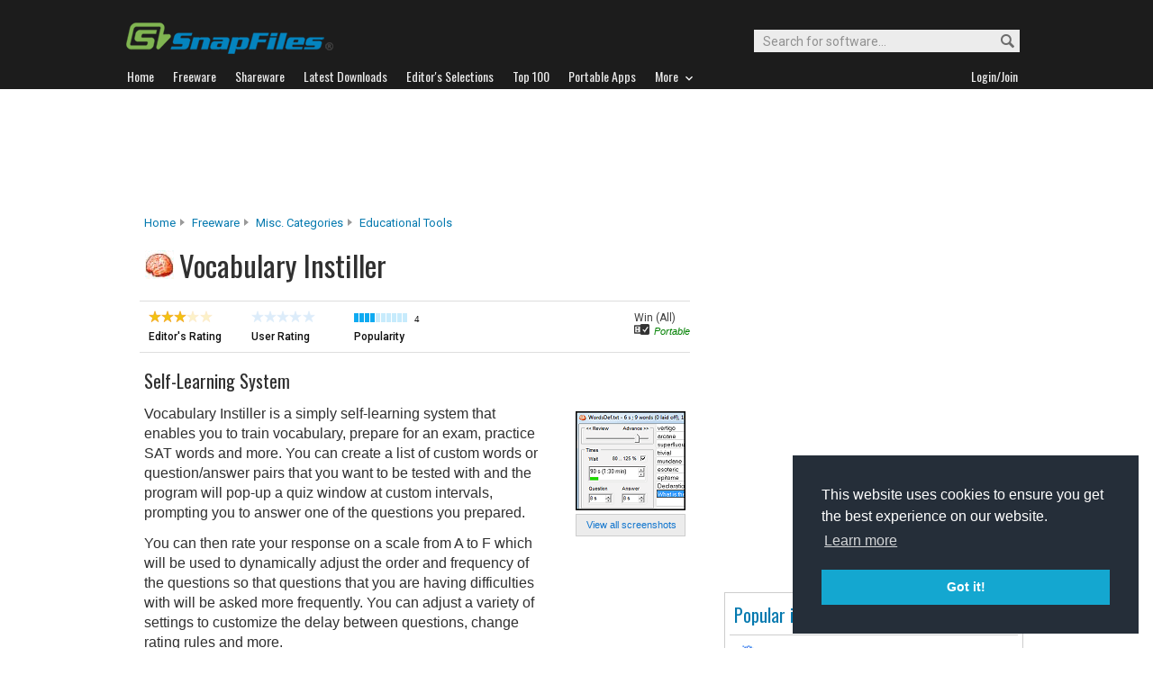

--- FILE ---
content_type: text/html
request_url: https://www.snapfiles.com/get/vocabinst.html
body_size: 26919
content:






<!DOCTYPE html PUBLIC "-//W3C//DTD XHTML 1.0 Strict//EN" "http://www.w3.org/TR/xhtml1/DTD/xhtml1-strict.dtd">
<html xmlns="http://www.w3.org/1999/xhtml" xml:lang="en" lang="en">
<head>

		
		<title>Vocabulary Instiller - self-learning system</title>
	 
	 
	 
<link rel="stylesheet" href="/styles/reset.css" type="text/css" media="screen" />
<link rel="stylesheet" type="text/css" href="/styles/snapfiles10-5.css" media="screen" />

<meta http-equiv="Content-Type" content="text/html;charset=utf-8" />
<link rel="shortcut icon" href="/favicon.ico?v=2019" />
<link rel="alternate" type="application/rss+xml" title="Latest new releases and updates" href="/feeds/snapfiles.xml" />
<meta name="robots" content="follow" />
<meta name="copyright" content="WebAttack Inc." />

<link href='https://fonts.googleapis.com/css?family=Oswald:400,300' rel='stylesheet' type='text/css' />
<link href='https://fonts.googleapis.com/css?family=Roboto:400,500' rel='stylesheet' type='text/css' />
<link href='https://fonts.googleapis.com/css?family=Roboto+Condensed' rel='stylesheet' type='text/css' />


<!-- Google tag (gtag.js) -->
<script async src="https://www.googletagmanager.com/gtag/js?id=G-EWWZQ61TLS"></script>
<script>
  window.dataLayer = window.dataLayer || [];
  function gtag(){dataLayer.push(arguments);}
  gtag('js', new Date());

  gtag('config', 'G-EWWZQ61TLS');
</script>






	
	
	<meta name="description" content="Vocabulary Instiller Freeware - self-learning system" />
  
  <meta property="og:title" content="Vocabulary Instiller - self-learning system" />
  <meta property="og:image" content="/screenfiles/vocabinst.gif" />
  <meta property="og:description" content="self-learning system" />


<script type="text/javascript" src="/scripts/jquery-1.3.2.min.js"></script>



<script type="text/javascript">
<!--

jQuery(document).ready(function(){

  $("a#addtolater").click(function(){  
   
    $.post(
      "/users/myapps.php?app=112046&l=3&get=vocabinst", 
      {action:"showmessage"},
      function(data){ $('#addresults').html(data);}
    );   
    return false;
  });
  
});

jQuery(document).ready(function(){

  $("a#addtofavs").click(function(){  
   
    $.post(
      "/users/myapps.php?app=112046&l=1&get=vocabinst", 
      {action:"showmessage"},
      function(data){ $('#addresults').html(data);}
    );   
    return false;
  });
  
});
//-->
</script>
</head>
	<body>
	





				<div id="globalheader">
					
					<div id="logoheader">
						<div id="logo"><a href="/">
						
						<img src="https://www.snapfiles.com/images/sflogo-smaller.png" width="230" height="35" alt="SnapFiles" />
						</a></div>
						<div id="topsearchbox">
							<form action="/downloadfind.php" id="topsearchform">
								<fieldset>
									<input type="hidden" name="action" value="s" />
									<input type="hidden" name="ref" value="2" />
									<input type="text" name="st" class="searchinput" accesskey="2" onfocus="if(this.value == 'Search for software...') { this.value = ''; }" value="Search for software..." />
									<button id="searchbtn" title="Search"></button>
								</fieldset>
							</form>
						</div>
					</div>
				<div id="navigation-container">
			  <ul id="navigation">
					<li class="first"><a href="/"><b>Home</b></a></li>
					<li>
					
						<a href="/freeware/"><b>Freeware</b></a>  

					</li>
					
					<li>
					<a href="/shareware/"><b>Shareware</b></a>

					
					</li>
					
					<li>
					<a href="/new/list-whatsnew.html"><b>Latest Downloads</b></a>

					
					</li>
					
					<li>
					<a href="/features/"><b>Editor's Selections</b></a>

					
					</li>
					
					<li>
					<a href="/topdownloads/"><b>Top 100</b></a>

					
					</li>
          
					<li>
					<a href="/features/portable-apps.html"><b>Portable Apps</b></a>

					
					</li>					
					
					
					<li class="navmainstop">
	        <a href="javascript:toggleDetails('morelist','showmorelist');"><b>More&nbsp;&nbsp;<img src="/images/navarrow-down.png" alt="expand" height="9" width="13" /></b></a>
	        </li>
 
					
					
					
					
					
					<li class="last">
					
					
					<script type="text/javascript">
					<!--
					
					var memberlinks="<a href=\"/join/logout.php\"><b>Logout</b></a></li><li class=\"myapps\"><a href=\"/reviewers/\"><b>My Apps</b></a></li>";
					var loginlink="<li class=\"last\"><a href=\"/reviewers/\"><b>Login/Join</b></a>";
					
					if (document.cookie.indexOf('AXCOOKIELOGIN'+"=") != -1) 
						document.write(memberlinks);
						else document.write(loginlink);
						
					//-->
					 </script>

					</li>
				
				</ul>
			</div>
			</div>
			

      
    	<div id="morelist" style="display:none;">
    		<div id="morenav-container">
    		<ul>
           
           	<li><a href="/topdownloads/top100-portable-apps.html">Top 100 Portable</a></li>
           	<li><a href="/features/ed_musthave-freeware.html">Must-Have Freeware</a></li>

           	<li><a href="/userreviews/latest.html">Latest User Reviews</a></li>
           	<li><a href="/features/userchoices.html">Top 50 User Favorites</a></li>
           	<li><a href="/now/">Now Downloading</a></li>

           
           	<li><a href="/surprise/" title="We'll show you a randomly picked freeware that is popular and received favorable ratings. ">Random Pick</a></li>
           	<li><a href="/about.html">About us</a></li>
           	
            
            
            
           	
           	<li style="float:right;"><a href="javascript:toggleDetails('morelist','showmorelist');"><img src="/images/navarrow-up.png" alt="expand" height="9" width="13" /></a></li>
           	
           	
           </ul>
         
         </div>
     </div>
			
			
			<!-- globalheader -->


	

<script type="text/javascript"> <!--
function toggleDetails(showHideDiv, switchTextDiv) {
	var ele = document.getElementById(showHideDiv);
	var text = document.getElementById(switchTextDiv);
	if(ele.style.display == "block") {
    		ele.style.display = "none";
		text.innerHTML = '<img src="/images/expand-dark.png" class="vmiddle" alt="show" />';
  	}
	else {
		ele.style.display = "block";
		text.innerHTML = '<img src="/images/collapse-dark.png" class="vmiddle" alt="" />';
	}
}
//-->
</script>

		
		
		


	
				
				
			
			
     	
				<div id="topbanner">
				
        <script type="text/javascript">
            google_ad_client = "ca-pub-3219912047382899";
            google_ad_slot = "2555333935";
            google_ad_width = 970;
            google_ad_height = 90;
        </script>
        <!-- Large Leaderboard Product Pages -->
        <script type="text/javascript"
        src="//pagead2.googlesyndication.com/pagead/show_ads.js">
        </script>
				
					
			  
        
				</div>
       
      
     

<div id="contentcontainer">

 

		<div id="navpath">
			<a href="/">Home</a><img src="/images/topnavbullet.png" width="7" height="10" alt="navigation" /> 
			<a href="/freeware/">Freeware</a><img src="/images/topnavbullet.png" width="7" height="10" alt="navigation" /> 
			<a href="/freeware/categories/misc_categories/index.html">Misc. Categories</a><img src="/images/topnavbullet.png" width="7" height="10" alt="navigation" /> 
			<a href="/freeware/misctools/fweducational.html">Educational Tools</a>
			
			
				
			
		</div>

		
		
		<div id="appheader-container">
		
						<div id="appheader">
							<div id="apptitle">

									
										  
											<div id="appicon">
												<img src="/images/appicons/i_vocabinst.gif" alt="Vocabulary Instiller" width="32" height="32" />
											</div>
										    <h1>Vocabulary Instiller</h1>
									
							</div>
						</div>
						
						<div id="appheader-right">
						
						
						  
						
						</div>
		</div><!-- appheader-container -->	
	
	
	
			
		<div id="pp-rightborder">
		
				<div id="top-borderbox">
        
        
        <script async src="https://pagead2.googlesyndication.com/pagead/js/adsbygoogle.js"></script>
        <!-- BorderBox Large Top ProductPages -->
        <ins class="adsbygoogle"
             style="display:inline-block;width:336px;height:280px"
             data-ad-client="ca-pub-3219912047382899"
             data-ad-slot="8089623383"></ins>
        <script>
             (adsbygoogle = window.adsbygoogle || []).push({});
        </script>
        
        
          
          
          
          <br/><br/>
        
          
          
          
    					
    			  
              
              
           
           
				</div>
				
					
			
			
			
			
			
			
			
			<div class="navbox-container" style="width:330px;">
				
				<div class="navbox-content">
					
				

						 <span class="navbox-title">Popular in Misc. Categories</span>
	
						
				        <ul>
				        	
							
									
													

													
											
													
											
													
													
													
													
													
												
												
														
																
														
														
														
															
															
														
													
													
												
												
													
												
												

													
												
												
												
													
												
          							<li>
                          <img class="listimage" src="/images/appicons/i_myfamilytree.gif" alt="icon" width="32" height="32" />
                          <img src="/images/trendup.png" alt="trend" width="10" height="10" />&nbsp; 
                          <a href="/get/myfamilytree.html">My Family Tree</a>
                          <span>Free
                          </span>
                        </li>
											
										
													
													
													
													
													
												
												
														
																
														
														
														
															
															
														
													
													
												
												
												

													
												
												
												
													
												
          							<li>
                          <img class="listimage" src="/images/appicons/i_calibre.gif" alt="icon" width="32" height="32" />
                          <img src="/images/trenddown.png" alt="trend" width="10" height="10" />&nbsp; 
                          <a href="/get/calibre.html">Calibre</a>
                          <span>Free
                          </span>
                        </li>
											
										
													
													
													
													
													
												
												
														
																
														
														
														
															
														
													
												
												
												

													
												
												
												
													
												
          							<li>
                          <img class="listimage" src="/images/appicons/i_win95.png" alt="icon" width="32" height="32" />
                          <img src="/images/trendup.png" alt="trend" width="10" height="10" />&nbsp; 
                          <a href="/get/win95.html">Windows 95</a>
                          <span>Free
                          </span>
                        </li>
											
										
													
													
													
													
													
												
												
														
																
														
														
														
															
														
													
												
												
												

													
												
												
												
													
												
          							<li>
                          <img class="listimage" src="/images/appicons/i_enigeo.png" alt="icon" width="32" height="32" />
                          <img src="/images/trendup.png" alt="trend" width="10" height="10" />&nbsp; 
                          <a href="/get/enigeo.html">enigeo</a>
                          <span>Free
                          </span>
                        </li>
											
										
													
													
													
													
													
												
												
														
																
														
														
														
															
														
													
												
												
												

													
												
												
												
													
												
          							<li>
                          <img class="listimage" src="/images/appicons/i_feeddemon.png" alt="icon" width="32" height="32" />
                          <img src="/images/trendup.png" alt="trend" width="10" height="10" />&nbsp; 
                          <a href="/get/feeddaemon.html">FeedDemon</a>
                          <span>Free
                          </span>
                        </li>
											
										
													
													
													
													
													
												
												
														
																
														
														
														
															
														
													
												
												
												

													
												
												
												
													
												
          							<li>
                          <img class="listimage" src="/images/appicons/i_mathsheetgen.png" alt="icon" width="32" height="32" />
                          <img src="/images/trendup.png" alt="trend" width="10" height="10" />&nbsp; 
                          <a href="/get/mathsheetgen.html">MathSheetGenerator</a>
                          <span>Free
                          </span>
                        </li>
											
										
													
													
													
													
													
												
												
														
																
														
														
														
															
														
													
												
												
												

													
												
												
												
													
												
          							<li>
                          <img class="listimage" src="/images/appicons/i_googleearth.gif" alt="icon" width="32" height="32" />
                          <img src="/images/trendup.png" alt="trend" width="10" height="10" />&nbsp; 
                          <a href="/get/googleearth.html">Google Earth</a>
                          <span>Free
                          </span>
                        </li>
											
										
													
													
													
													
													
												
												
														
																
														
														
														
															
														
													
												
												
												

													
												
												
												
													
												
          							<li>
                          <img class="listimage" src="/images/appicons/i_morserabbit.png" alt="icon" width="32" height="32" />
                          <img src="/images/trendup.png" alt="trend" width="10" height="10" />&nbsp; 
                          <a href="/get/morserabbit.html">MorseRabbit</a>
                          <span>Free
                          </span>
                        </li>
											
										
													
													
													
													
													
												
												
														
																
														
														
														
															
															
														
													
													
												
												
												

													
												
												
												
													
												
          							<li>
                          <img class="listimage" src="/images/appicons/i_anki.gif" alt="icon" width="32" height="32" />
                          <img src="/images/trenddown.png" alt="trend" width="10" height="10" />&nbsp; 
                          <a href="/get/anki.html">Anki</a>
                          <span>Free
                          </span>
                        </li>
											
										
													
													
													
													
													
												
												
														
																
														
														
														
															
															
														
													
													
												
												
												

													
												
												
												
													
												
          							<li>
                          <img class="listimage" src="/images/appicons/i_rapidtyping.gif" alt="icon" width="32" height="32" />
                          <img src="/images/trenddown.png" alt="trend" width="10" height="10" />&nbsp; 
                          <a href="/get/rapidtyping.html">Rapid Typing Tutor</a>
                          <span>Free
                          </span>
                        </li>
											
											
									 
									
            					<li class="navbox-more">
                         <a href="/freeware/categories/misc_categories/index.html">More from Misc. Categories...&nbsp;</a>
                      </li>
						</ul>
				        
						

				        </div>
					 </div> 
					 
					 
					
					
						
					
					<div class="borderbox">		
          
          
					


					</div>	
					
					
					<div id="borderbox-low">

					</div>
				
		</div><!-- upper right border -->
		


		

<div id="pp-leftcontainer">
		
		
				
			
		

			
	

					<div id="appsummary">
          
						

				    
					

					
							<div class="ratings-float">
							  <img src="/images/30star.png" width="73" height="13" alt="3 stars" />
							  <p>Editor's Rating</p>
							</div>
							
							<div class="ratings-float">
							
										
									<img src="/images/userrating0.png" width="73" height="13" alt="none" />
									
							
							  <p>User Rating</p>
							</div>
							
							<div class="ratings-float">

							  <img src="/images/popmeter4.png" height="10" width="59" alt="4" title="Vocabulary Instiller popularity: 4/10" />
							  
							
								
							
							  <span class="popfactortxt">4</span>
							  <p>Popularity</p>
							</div>
              
              
							<div id="dlsysteminfo">Win (All)
           
     							
											<br/><img src="/images/smallusbicon.png" width="17" height="12" alt="portable" />
											<span class="portabletxt">Portable</span>
										

               </div>


							


						</div><!-- summary -->

												<div id="review">
												
															<div id="appscreen">
																	
																			
																				
																				
																			 
																			 	
																			
																			<div class="imgcontainer180">
																				<a href="/screenshots/vocabinst.htm"><img class="dropshadow" src="/screenfiles/thumbs/t_vocabinst.gif" alt="Vocabulary Instiller screenshot" title="Click to view Vocabulary Instiller screenshots" /></a>
																			</div>
																			
																			
																				<span>
																					
																						<a href="/screenshots/vocabinst.htm">View all screenshots</a> 
																						
																					
																					
																				</span>
																			
																</div>
															
															<p id="sf_description">
																<i id="revintroline">self-learning system</i>
																
																Vocabulary Instiller is a simply self-learning system that enables you to train vocabulary, prepare for an exam, practice SAT words and more. You can create a list of custom words or question/answer pairs that you want to be tested with and the program will pop-up a quiz window at custom intervals, prompting you to answer one of the questions you prepared. <em class="para"></em>You can then rate your response on a scale from A to F which will be used to dynamically adjust the order and frequency of the questions so that questions that you are having difficulties with will be asked more frequently. You can adjust a variety of settings to customize the delay between questions, change rating rules and more. <em class="para"></em>If you can overcome the poor interface design, the lack of import features and non-existing documentation, Vocabulary Instiller can be quite useful for self-testing your knowledge. Standalone software, no installation required.
																
																<span class="dmcanote"> Copyright Snapfiles.com</span>
															</p>
															
															
															
																
															
															

										 					
																			
																		
																		
                                <!-- prodmsg -->



																	
																	
																
																
															
													    
													    
      												    <p id="product-na">
      												     Vocabulary Instiller is currently not available.
      												     <br/><br/>
                                   <a class="btn-light" href="/downloadfind.php?action=s&ref=2&st=self-learning system">Find similar software...</a>
                                   <br/><br/>
      												     
      												    </p>
      												    
													    
													    
                              

              	

             
													
													
												</div><!-- review -->
											
							
									
									<div id="pp-lower">
									
									
									       		
												
												
												

													
	
							
											
		
													<!--  feature downloads -->						
																		
																
															
																
																
																
																
																		
																
															
																
														

									
									 
									
									
              
              
              
              
              <div id="pp-mnet">
              
              

              
              </div>
              

					   
             

		
			</div> <!-- lower -->
			
		
		
	   	
	
</div><!-- upper leftcontainer-->
	


	
	
	
	
	

								
								
				<div id="pp-lower-left-container"> <a name="reviews"></a>	
				
					
						
					
					
						
							<h3 id="no-userreviews">User Reviews</h3>
						
								
							
					
						
						  
							
			 <!-- endif usrrv -->	
			
			
							
						
		

	    </div>
							

</div><!-- contentcontainer -->


							
							
							
								
							<div class="ftn-container" style="height:50px;">
							
               
                  					
							</div>

<div id="globalfooter">
	<div id="lowbar"></div>

<!-- footer -->
<div id="footerlinks">

<ul>
<li class="flistheader">About</li>
	<li><a href="/">Home</a></li>
	<li><a href="/feedback/">Contact us</a></li>
	<li><a href="/about.html">About SnapFiles</a></li>
	<li><a href="/privacy.html">Privacy Policy</a></li>
	<li><a href="/disclaimer.html">Terms of Use</a></li>

</ul>

<ul>
<li class="flistheader">Selections</li>
	
	<li><a href="/features/">Editor's Selections</a></li>
	<li><a href="/userreviews/latest.html">Latest User Reviews</a></li>
	<li><a href="/features/userchoices.html">Top 50 User Favorites</a></li>
	<li><a href="http://portable.snapfiles.com">Portable Apps</a></li>
	<li><a href="/features/ed_musthave-freeware.html">Must-Have Freeware</a></li>
	
</ul>

<ul>
<li class="flistheader">Downloads</li>
	<li><a href="/freeware/">Freeware Categories</a></li>
	<li><a href="/shareware/">Shareware Categories</a></li>
	<li><a href="/topdownloads/">Top 100 Downloads</a></li>
	<li><a href="/new/list-whatsnew.html">Latest Updates</a></li>
	<li><a href="/now/">Now Downloading...</a></li>
	
</ul>
<ul>
<li class="flistheader">Other Stuff</li>
	<li><a href="/feedback/">Feedback &amp; Suggestions</a></li>
	<li><a href="/dev/">Developer Center</a></li>
	<li><a href="/reviewers/">Login/Signup</a></li>
	<!-- <li><a href="/linktous.html">Link to us</a></li> -->
	<li><a href="/feeds/">RSS feeds</a></li>
	<li><a href="https://www.facebook.com/snapfiles">Facebook</a></li>
	

</ul>

					<div id="footer-search">
							<form action="/downloadfind.php" id="footer-search-form" method="get">
							<fieldset>
								
								<p class="flistheader">Search for software</p>
								<input class="fsebox" type="text" name="st" maxlength="200" value="" /><input class="fsebutton" type="submit" name="search" value="Go" /> 
								
								<input type="hidden" name="action" value="s" />
								<input type="hidden" name="ref" value="3" />
								<span class="fse-options"><input type="checkbox" name="lc" value="1" />Only search for freeware</span>
								
								
								
								
							</fieldset>
						</form>

						
					</div>
					
						

<p id="footerline">


 Copyright 1997-2022 SnapFiles.com All rights reserved.  All other trademarks are the sole property of their respective owners.

						
					
						

</p>


	</div><!-- footerlinks -->

</div><!-- globalfooter -->

<!-- end footer -->

<link rel="stylesheet" type="text/css" href="//cdnjs.cloudflare.com/ajax/libs/cookieconsent2/3.1.0/cookieconsent.min.css" />
<script src="//cdnjs.cloudflare.com/ajax/libs/cookieconsent2/3.1.0/cookieconsent.min.js" type="text/javascript"></script>
<script type="text/javascript">
window.addEventListener("load", function(){
window.cookieconsent.initialise({
  "palette": {
    "popup": {
      "background": "#252e39"
    },
    "button": {
      "background": "#14a7d0"
    }
  },
  "position": "bottom-right",
  "content": {
    "href": "/privacy.html"
  }
})});
</script>	



</body>
</html>
<!-- Copyright WebAttack Inc. January 24, 2026 01:03:38 AM -->
			
		

<!-- This site was generated using AnalogX MacroPage http://www.macropage.com/ -->



--- FILE ---
content_type: text/html; charset=utf-8
request_url: https://www.google.com/recaptcha/api2/aframe
body_size: 268
content:
<!DOCTYPE HTML><html><head><meta http-equiv="content-type" content="text/html; charset=UTF-8"></head><body><script nonce="wNMZI5JbrzJ55eipRAJQCw">/** Anti-fraud and anti-abuse applications only. See google.com/recaptcha */ try{var clients={'sodar':'https://pagead2.googlesyndication.com/pagead/sodar?'};window.addEventListener("message",function(a){try{if(a.source===window.parent){var b=JSON.parse(a.data);var c=clients[b['id']];if(c){var d=document.createElement('img');d.src=c+b['params']+'&rc='+(localStorage.getItem("rc::a")?sessionStorage.getItem("rc::b"):"");window.document.body.appendChild(d);sessionStorage.setItem("rc::e",parseInt(sessionStorage.getItem("rc::e")||0)+1);localStorage.setItem("rc::h",'1769268549292');}}}catch(b){}});window.parent.postMessage("_grecaptcha_ready", "*");}catch(b){}</script></body></html>